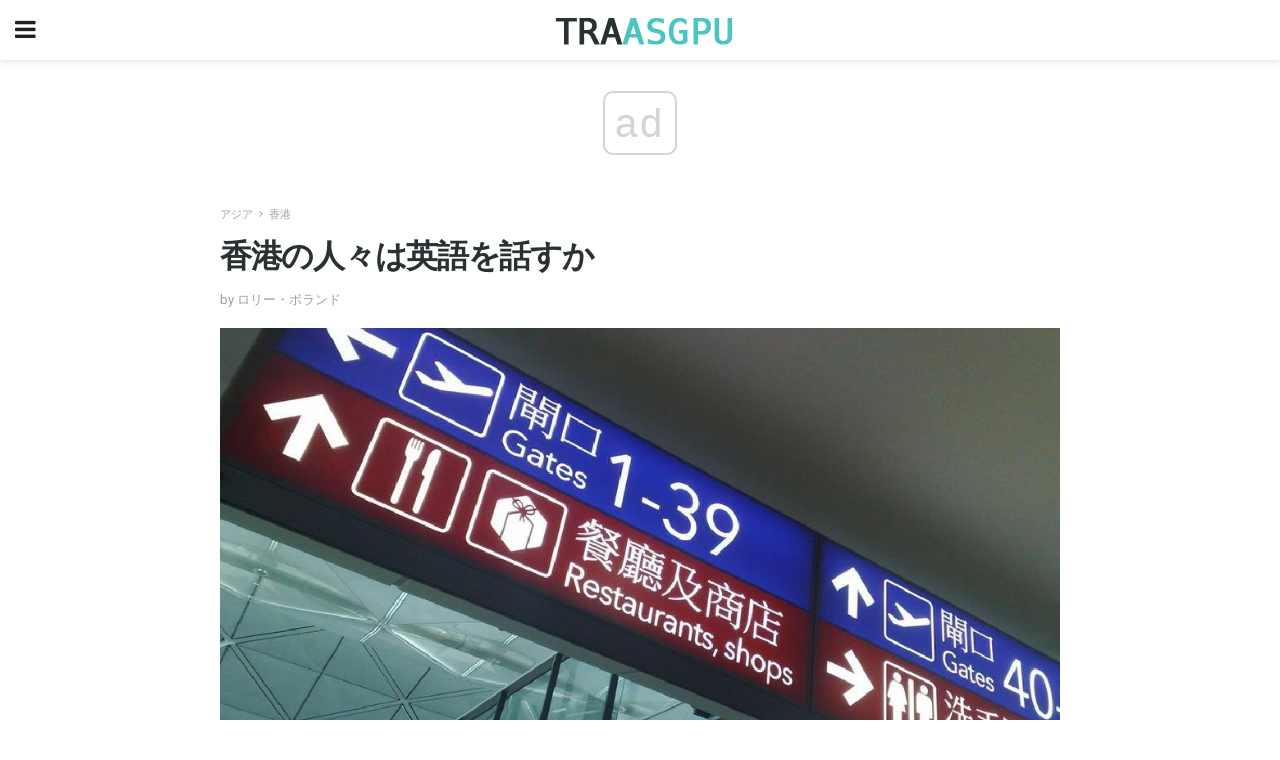

--- FILE ---
content_type: text/html; charset=UTF-8
request_url: https://ja.traasgpu.com/%E9%A6%99%E6%B8%AF%E3%81%AE%E4%BA%BA%E3%80%85%E3%81%AF%E8%8B%B1%E8%AA%9E%E3%82%92%E8%A9%B1%E3%81%99%E3%81%8B/
body_size: 14167
content:
<!doctype html>
<html amp>
<head>
<meta charset="utf-8">
<meta name="viewport" content="width=device-width,initial-scale=1,minimum-scale=1,maximum-scale=1,user-scalable=no">
<link rel="canonical" href="https://ja.traasgpu.com/%E9%A6%99%E6%B8%AF%E3%81%AE%E4%BA%BA%E3%80%85%E3%81%AF%E8%8B%B1%E8%AA%9E%E3%82%92%E8%A9%B1%E3%81%99%E3%81%8B/">
<script custom-element="amp-sidebar" src="https://cdn.ampproject.org/v0/amp-sidebar-0.1.js" async></script>
<link rel="icon" href="https://ja.traasgpu.com/wp-content/themes/jnews-travel/images/cropped-favicon-32x32.png" sizes="32x32" />
<link rel="icon" href="https://ja.traasgpu.com/wp-content/themes/jnews-travel/images/cropped-favicon-192x192.png" sizes="192x192" />
<link rel="apple-touch-icon-precomposed" href="https://ja.traasgpu.com/wp-content/themes/jnews-travel/images/cropped-favicon-180x180.png" />
<link href="https://maxcdn.bootstrapcdn.com/font-awesome/4.7.0/css/font-awesome.min.css" rel="stylesheet" type="text/css">
<title>香港の人々は英語を話しますか？</title>

<script src="https://cdn.ampproject.org/v0.js" async></script>
<link rel="stylesheet" href="https://fonts.googleapis.com/css?family=Roboto%3Aregular%2C700%7CRoboto+Condensed%3Aregular%2C700" >
<style amp-boilerplate>body{-webkit-animation:-amp-start 8s steps(1,end) 0s 1 normal both;-moz-animation:-amp-start 8s steps(1,end) 0s 1 normal both;-ms-animation:-amp-start 8s steps(1,end) 0s 1 normal both;animation:-amp-start 8s steps(1,end) 0s 1 normal both}@-webkit-keyframes -amp-start{from{visibility:hidden}to{visibility:visible}}@-moz-keyframes -amp-start{from{visibility:hidden}to{visibility:visible}}@-ms-keyframes -amp-start{from{visibility:hidden}to{visibility:visible}}@-o-keyframes -amp-start{from{visibility:hidden}to{visibility:visible}}@keyframes -amp-start{from{visibility:hidden}to{visibility:visible}}</style>
<noscript>
	<style amp-boilerplate>body{-webkit-animation:none;-moz-animation:none;-ms-animation:none;animation:none}</style>
</noscript>
<style amp-custom>
	/*** Generic WP ***/
	/*.alignright {
	float: right;
	}
	.alignleft {
	float: left;
	}*/
	.aligncenter {
	display: block;
	margin-left: auto;
	margin-right: auto;
	}
	.amp-wp-enforced-sizes {
	/** Our sizes fallback is 100vw, and we have a padding on the container; the max-width here prevents the element from overflowing. **/
	max-width: 100%;
	margin: 0 auto;
	}
	.amp-wp-unknown-size img {
	/** Worst case scenario when we can't figure out dimensions for an image. **/
	/** Force the image into a box of fixed dimensions and use object-fit to scale. **/
	object-fit: contain;
	}
	/* Clearfix */
	.clearfix:before, .clearfix:after {
	content: " ";
	display: table;
	}
	.clearfix:after {
	clear: both;
	}
	/*** Theme Styles ***/
	.amp-wp-content, .amp-wp-title-bar div {
	margin: 0 auto;
	max-width: 600px;
	}
	body, html {
	height: 100%;
	margin: 0;
	}
	body {
	background-color: #FFFFFF;
	color: #3c4344;
	font-family: -apple-system, BlinkMacSystemFont, "Segoe UI", "Roboto", "Oxygen-Sans", "Ubuntu", "Cantarell", "Helvetica Neue", sans-serif;
	font-size: 14px;
	line-height: 1.785714285714286em;
	text-rendering: optimizeLegibility;
	-webkit-font-smoothing: antialiased;
	-moz-osx-font-smoothing: grayscale;
	}
	h1,
	h2,
	h3,
	h4,
	h5,
	h6,
	.amp-wp-title {
	color: #293132;
	}
	body,
	input,
	textarea,
	select,
	.chosen-container-single .chosen-single,
	.btn,
	.button {
	font-family: Roboto;
	}
	.amp-wp-title {
	font-family: Roboto Condensed;
	}
	::-moz-selection {
	background: #fde69a;
	color: #212121;
	text-shadow: none;
	}
	::-webkit-selection {
	background: #fde69a;
	color: #212121;
	text-shadow: none;
	}
	::selection {
	background: #fde69a;
	color: #212121;
	text-shadow: none;
	}
	p, ol, ul, figure {
	margin: 0 0 1em;
	padding: 0;
	}
	a, a:visited {
	text-decoration: none;
	}
	a:hover, a:active, a:focus {
	color: #212121;
	}
	/*** Global Color ***/
	a,
	a:visited,
	#breadcrumbs a:hover,
	.amp-related-content h3 a:hover,
	.amp-related-content h3 a:focus,
	.bestprice .price, .jeg_review_title
	{
	color: #49c5c4;
	}
	/*** Header ***/
	.amp-wp-header {
	text-align: center;
	background-color: #fff;
	height: 60px;
	box-shadow: 0 2px 6px rgba(0, 0, 0,.1);
	}
	.amp-wp-header.dark {
	background-color: #212121;
	}
	.amp-wp-header .jeg_mobile_logo {
	background-image: url(https://ja.traasgpu.com/wp-content/themes/jnews-travel/images/travel_logo.png);
	}
	@media
	only screen and (-webkit-min-device-pixel-ratio: 2),
	only screen and (   min--moz-device-pixel-ratio: 2),
	only screen and (     -o-min-device-pixel-ratio: 2/1),
	only screen and (        min-device-pixel-ratio: 2),
	only screen and (                min-resolution: 192dpi),
	only screen and (                min-resolution: 2dppx) {
	.amp-wp-header .jeg_mobile_logo {
	background-image: url(https://ja.traasgpu.com/wp-content/themes/jnews-travel/images/travel_logo2x.png);
	background-size: 180px;
	}
	}
	.amp-wp-header div {
	color: #fff;
	font-size: 1em;
	font-weight: 400;
	margin: 0 auto;
	position: relative;
	display: block;
	width: 100%;
	height: 100%;
	}
	.amp-wp-header a {
	text-align: center;
	width: 100%;
	height: 100%;
	display: block;
	background-position: center center;
	background-repeat: no-repeat;
	}
	.amp-wp-site-icon {
	vertical-align: middle;
	}
	/*** Article ***/
	.amp-wp-article {
	color: #333;
	font-size: 16px;
	line-height: 1.625em;
	margin: 22px auto 30px;
	padding: 0 15px;
	max-width: 840px;
	overflow-wrap: break-word;
	word-wrap: break-word;
	}
	/* Article Breadcrumb */
	.amp-wp-breadcrumb {
	margin: -5px auto 10px;
	font-size: 11px;
	color: #a0a0a0;
	}
	#breadcrumbs a {
	color: #53585c;
	}
	#breadcrumbs .fa {
	padding: 0 3px
	}
	#breadcrumbs .breadcrumb_last_link a {
	color: #a0a0a0
	}
	/* Article Header */
	.amp-wp-article-header {
	margin-bottom: 15px;
	}
	.amp-wp-title {
	display: block;
	width: 100%;
	font-size: 32px;
	font-weight: bold;
	line-height: 1.15;
	margin: 0 0 .4em;
	letter-spacing: -0.04em;
	}
	/* Article Meta */
	.amp-wp-meta {
	color: #a0a0a0;
	list-style: none;
	font-size: smaller;
	}
	.amp-wp-meta li {
	display: inline-block;
	line-height: 1;
	}
	.amp-wp-byline amp-img, .amp-wp-byline .amp-wp-author {
	display: inline-block;
	}
	.amp-wp-author a {
	font-weight: bold;
	}
	.amp-wp-byline amp-img {
	border-radius: 100%;
	position: relative;
	margin-right: 6px;
	vertical-align: middle;
	}
	.amp-wp-posted-on {
	margin-left: 5px;
	}
	.amp-wp-posted-on:before {
	content: '\2014';
	margin-right: 5px;
	}
	/* Featured image */
	/* .amp-wp-article .amp-wp-article-featured-image {
	margin: 0 -15px 15px;
	max-width: none;
	} */
	.amp-wp-article-featured-image amp-img {
	margin: 0 auto;
	}
	.amp-wp-article-featured-image.wp-caption .wp-caption-text {
	margin: 0 18px;
	}
	/* Social Share */
	.jeg_share_amp_container {
	margin: 0 0 15px;
	}
	.jeg_sharelist {
	float: none;
	display: -webkit-flex;
	display: -ms-flexbox;
	display: flex;
	-webkit-flex-wrap: wrap;
	-ms-flex-wrap: wrap;
	flex-wrap: wrap;
	-webkit-align-items: flex-start;
	-ms-flex-align: start;
	align-items: flex-start;
	}
	.jeg_share_button a {
	display: -webkit-flex;
	display: -ms-flexbox;
	display: flex;
	-webkit-flex: 1;
	-ms-flex: 1;
	flex: 1;
	-webkit-justify-content: center;
	-ms-flex-pack: center;
	justify-content: center;
	-webkit-backface-visibility: hidden;
	backface-visibility: hidden;
	}
	.jeg_share_button a {
	float: left;
	width: auto;
	height: 32px;
	line-height: 32px;
	white-space: nowrap;
	padding: 0 10px;
	color: #fff;
	background: #212121;
	margin: 0 5px 5px 0;
	border-radius: 3px;
	text-align: center;
	-webkit-transition: .2s;
	-o-transition: .2s;
	transition: .2s;
	}
	.jeg_share_button a:last-child {
	margin-right: 0
	}
	.jeg_share_button a:hover {
	opacity: .75
	}
	.jeg_share_button a > span {
	display: none;
	}
	.jeg_share_button .fa {
	font-size: 16px;
	line-height: inherit;
	}
	.jeg_share_button .jeg_btn-facebook {
	background: #45629f;
	}
	.jeg_share_button .jeg_btn-twitter {
	background: #5eb2ef;
	}
	.jeg_share_button .jeg_btn-pinterest {
	background: #e02647;
	}
	.jeg_share_button .jeg_btn-google-plus {
	background: #df5443;
	}
	/*** Article Content ***/
	.amp-wp-article-content {
	color: #3c4344;
	}
	.amp-wp-article-content ul, .amp-wp-article-content ol {
	margin: 0 0 1.5em 1.5em;
	}
	.amp-wp-article-content li {
	margin-bottom: 0.5em;
	}
	.amp-wp-article-content ul {
	list-style: square;
	}
	.amp-wp-article-content ol {
	list-style: decimal;
	}
	.amp-wp-article-content ul.fa-ul {
	list-style: none;
	margin-left: inherit;
	padding-left: inherit;
	}
	.amp-wp-article-content amp-img {
	margin: 0 auto 15px;
	}
	.amp-wp-article-content .wp-caption amp-img {
	margin-bottom: 0px;
	}
	.amp-wp-article-content amp-img.alignright {
	margin: 5px -15px 15px 15px;
	max-width: 60%;
	}
	.amp-wp-article-content amp-img.alignleft {
	margin: 5px 15px 15px -15px;
	max-width: 60%;
	}
	.amp-wp-article-content h1, .amp-wp-article-content h2, .amp-wp-article-content h3, .amp-wp-article-content h4, .amp-wp-article-content h5, .amp-wp-article-content h6 {
	font-weight: 500;
	}
	dt {
	font-weight: 600;
	}
	dd {
	margin-bottom: 1.25em;
	}
	em, cite {
	font-style: italic;
	}
	ins {
	background: #fcf8e3;
	}
	sub, sup {
	font-size: 62.5%;
	}
	sub {
	vertical-align: sub;
	bottom: 0;
	}
	sup {
	vertical-align: super;
	top: 0.25em;
	}
	/* Table */
	table {
	width: 100%;
	margin: 1em 0 30px;
	line-height: normal;
	color: #7b7b7b;
	}
	tr {
	border-bottom: 1px solid #eee;
	}
	tbody tr:hover {
	color: #53585c;
	background: #f7f7f7;
	}
	thead tr {
	border-bottom: 2px solid #eee;
	}
	th, td {
	font-size: 0.85em;
	padding: 8px 20px;
	text-align: left;
	border-left: 1px solid #eee;
	border-right: 1px solid #eee;
	}
	th {
	color: #53585c;
	font-weight: bold;
	vertical-align: middle;
	}
	tbody tr:last-child, th:first-child, td:first-child, th:last-child, td:last-child {
	border: 0;
	}
	/* Quotes */
	blockquote {
	display: block;
	color: #7b7b7b;
	font-style: italic;
	padding-left: 1em;
	border-left: 4px solid #eee;
	margin: 0 0 15px 0;
	}
	blockquote p:last-child {
	margin-bottom: 0;
	}
	/* Captions */
	.wp-caption {
	max-width: 100%;
	box-sizing: border-box;
	}
	.wp-caption.alignleft {
	margin: 5px 20px 20px 0;
	}
	.wp-caption.alignright {
	margin: 5px 0 20px 20px;
	}
	.wp-caption .wp-caption-text {
	margin: 3px 0 1em;
	font-size: 12px;
	color: #a0a0a0;
	text-align: center;
	}
	.wp-caption a {
	color: #a0a0a0;
	text-decoration: underline;
	}
	/* AMP Media */
	amp-carousel {
	margin-top: -25px;
	}
	.amp-wp-article-content amp-carousel amp-img {
	border: none;
	}
	amp-carousel > amp-img > img {
	object-fit: contain;
	}
	.amp-wp-iframe-placeholder {
	background-color: #212121;
	background-size: 48px 48px;
	min-height: 48px;
	}
	/* Shortcodes */
	.intro-text {
	font-size: larger;
	line-height: 1.421em;
	letter-spacing: -0.01em;
	}
	.dropcap {
	display: block;
	float: left;
	margin: 0.04em 0.2em 0 0;
	color: #212121;
	font-size: 3em;
	line-height: 1;
	padding: 10px 15px;
	}
	.dropcap.rounded {
	border-radius: 10px;
	}
	/* Pull Quote */
	.pullquote {
	font-size: larger;
	border: none;
	padding: 0 1em;
	position: relative;
	text-align: center;
	}
	.pullquote:before, .pullquote:after {
	content: '';
	display: block;
	width: 50px;
	height: 2px;
	background: #eee;
	}
	.pullquote:before {
	margin: 1em auto 0.65em;
	}
	.pullquote:after {
	margin: 0.75em auto 1em;
	}
	/* Article Review */
	.jeg_review_wrap {
	border-top: 3px solid #eee;
	padding-top: 20px;
	margin: 40px 0;
	}
	.jeg_reviewheader {
	margin-bottom: 20px;
	}
	.jeg_review_title {
	font-weight: bold;
	margin: 0 0 20px;
	}
	.jeg_review_wrap .jeg_review_subtitle {
	font-size: smaller;
	line-height: 1.4em;
	margin: 0 0 5px;
	}
	.jeg_review_wrap h3 {
	font-size: 16px;
	font-weight: bolder;
	margin: 0 0 10px;
	text-transform: uppercase;
	}
	.review_score {
	float: left;
	color: #fff;
	text-align: center;
	width: 70px;
	margin-right: 15px;
	}
	.review_score .score_text {
	background: rgba(0, 0, 0, 0.08);
	}
	.score_good {
	background: #0D86F7;
	}
	.score_avg {
	background: #A20DF7;
	}
	.score_bad {
	background: #F70D0D;
	}
	.score_value {
	display: block;
	font-size: 26px;
	font-weight: bold;
	line-height: normal;
	padding: 10px 0;
	}
	.score_value .percentsym {
	font-size: 50%;
	vertical-align: super;
	margin-right: -0.45em;
	}
	.score_text {
	display: block;
	padding: 3px 0;
	font-size: 12px;
	letter-spacing: 1.5px;
	text-transform: uppercase;
	text-rendering: auto;
	-webkit-font-smoothing: auto;
	-moz-osx-font-smoothing: auto;
	}
	.jeg_reviewdetail {
	margin-bottom: 30px;
	background: #f5f5f5;
	border-radius: 3px;
	width: 100%;
	}
	.conspros {
	padding: 15px 20px;
	}
	.jeg_reviewdetail .conspros:first-child {
	border-bottom: 1px solid #e0e0e0;
	}
	.jeg_reviewdetail ul {
	margin: 0;
	list-style-type: none;
	font-size: smaller;
	}
	.jeg_reviewdetail li {
	padding-left: 22px;
	position: relative;
	}
	.jeg_reviewdetail li > i {
	color: #a0a0a0;
	position: absolute;
	left: 0;
	top: -1px;
	font-style: normal;
	font-size: 14px;
	}
	.jeg_reviewdetail li > i:before {
	font-family: 'FontAwesome';
	content: "\f00c";
	display: inline-block;
	text-rendering: auto;
	-webkit-font-smoothing: antialiased;
	-moz-osx-font-smoothing: grayscale;
	}
	.jeg_reviewdetail .conspros:last-child li > i:before {
	content: "\f00d";
	}
	/* Review Breakdown */
	.jeg_reviewscore {
	padding: 15px 20px;
	border: 2px solid #eee;
	border-radius: 3px;
	margin-bottom: 30px;
	}
	.jeg_reviewscore ul {
	margin: 0;
	font-family: inherit;
	}
	.jeg_reviewscore li {
	margin: 1em 0;
	padding: 0;
	font-size: 13px;
	list-style: none;
	}
	/* Review Stars */
	.jeg_review_stars {
	font-size: 14px;
	color: #F7C90D;
	}
	.jeg_reviewstars li {
	border-top: 1px dotted #eee;
	padding-top: 8px;
	margin: 8px 0;
	}
	.jeg_reviewstars .reviewscore {
	float: right;
	font-size: 18px;
	color: #F7C90D;
	}
	/* Review Bars */
	.jeg_reviewbars .reviewscore {
	font-weight: bold;
	float: right;
	}
	.jeg_reviewbars .jeg_reviewbar_wrap, .jeg_reviewbars .barbg {
	height: 4px;
	border-radius: 2px;
	}
	.jeg_reviewbars .jeg_reviewbar_wrap {
	position: relative;
	background: #eee;
	clear: both;
	}
	.jeg_reviewbars .barbg {
	position: relative;
	display: block;
	background: #F7C90D;
	background: -moz-linear-gradient(left, rgba(247, 201, 13, 1) 0%, rgba(247, 201, 13, 1) 45%, rgba(247, 126, 13, 1) 100%);
	background: -webkit-linear-gradient(left, rgba(247, 201, 13, 1) 0%, rgba(247, 201, 13, 1) 45%, rgba(247, 126, 13, 1) 100%);
	background: linear-gradient(to right, rgba(247, 201, 13, 1) 0%, rgba(247, 201, 13, 1) 45%, rgba(247, 126, 13, 1) 100%);
	filter: progid:DXImageTransform.Microsoft.gradient(startColorstr='#f7c90d', endColorstr='#f77e0d', GradientType=1);
	}
	.jeg_reviewbars .barbg:after {
	width: 10px;
	height: 10px;
	border-radius: 100%;
	background: #fff;
	content: '';
	position: absolute;
	right: 0;
	display: block;
	border: 3px solid #F77E0D;
	top: -3px;
	box-sizing: border-box;
	}
	/* Product Deals */
	.jeg_deals h3 {
	text-transform: none;
	font-size: 18px;
	margin-bottom: 5px;
	font-weight: bold;
	}
	.dealstitle p {
	font-size: smaller;
	}
	.bestprice {
	margin-bottom: 1em;
	}
	.bestprice h4 {
	font-size: smaller;
	font-weight: bold;
	text-transform: uppercase;
	display: inline;
	}
	.bestprice .price {
	font-size: 1em;
	}
	.jeg_deals .price {
	font-weight: bold;
	}
	.jeg_deals a {
	color: #212121
	}
	/* Deals on Top Article */
	.jeg_deals_float {
	width: 100%;
	padding: 10px 15px 15px;
	background: #f5f5f5;
	border-radius: 3px;
	margin: 0 0 1.25em;
	box-sizing: border-box;
	}
	.jeg_deals_float h3 {
	font-size: smaller;
	margin: 0 0 5px;
	}
	.jeg_deals_float .jeg_storelist li {
	padding: 3px 7px;
	font-size: small;
	}
	ul.jeg_storelist {
	list-style: none;
	margin: 0;
	border: 1px solid #e0e0e0;
	font-family: inherit;
	}
	.jeg_storelist li {
	background: #fff;
	border-bottom: 1px solid #e0e0e0;
	padding: 5px 10px;
	margin: 0;
	font-size: 13px;
	}
	.jeg_storelist li:last-child {
	border-bottom: 0
	}
	.jeg_storelist li .priceinfo {
	float: right;
	}
	.jeg_storelist .productlink {
	display: inline-block;
	padding: 0 10px;
	color: #fff;
	border-radius: 2px;
	font-size: 11px;
	line-height: 20px;
	margin-left: 5px;
	text-transform: uppercase;
	font-weight: bold;
	}
	/* Article Footer Meta */
	.amp-wp-meta-taxonomy {
	display: block;
	list-style: none;
	margin: 20px 0;
	border-bottom: 2px solid #eee;
	}
	.amp-wp-meta-taxonomy span {
	font-weight: bold;
	}
	.amp-wp-tax-category, .amp-wp-tax-tag {
	font-size: smaller;
	line-height: 1.4em;
	margin: 0 0 1em;
	}
	.amp-wp-tax-tag span {
	font-weight: bold;
	margin-right: 3px;
	}
	.amp-wp-tax-tag a {
	color: #616161;
	background: #f5f5f5;
	display: inline-block;
	line-height: normal;
	padding: 3px 8px;
	margin: 0 3px 5px 0;
	-webkit-transition: all 0.2s linear;
	-o-transition: all 0.2s linear;
	transition: all 0.2s linear;
	}
	.amp-wp-tax-tag a:hover,
	.jeg_storelist .productlink {
	color: #fff;
	background: #49c5c4;
	}
	/* AMP Related */
	.amp-related-wrapper h2 {
	font-size: 16px;
	font-weight: bold;
	margin-bottom: 10px;
	}
	.amp-related-content {
	margin-bottom: 15px;
	overflow: hidden;
	}
	.amp-related-content amp-img {
	float: left;
	width: 100px;
	}
	.amp-related-text {
	margin-left: 100px;
	padding-left: 15px;
	}
	.amp-related-content h3 {
	font-size: 14px;
	font-weight: 500;
	line-height: 1.4em;
	margin: 0 0 5px;
	}
	.amp-related-content h3 a {
	color: #212121;
	}
	.amp-related-content .amp-related-meta {
	color: #a0a0a0;
	font-size: 10px;
	line-height: normal;
	text-transform: uppercase;
	}
	.amp-related-date {
	margin-left: 5px;
	}
	.amp-related-date:before {
	content: '\2014';
	margin-right: 5px;
	}
	/* AMP Comment */
	.amp-wp-comments-link {
	}
	.amp-wp-comments-link a {
	}
	/* AMP Footer */
	.amp-wp-footer {
	background: #f5f5f5;
	color: #999;
	text-align: center;
	}
	.amp-wp-footer .amp-wp-footer-inner {
	margin: 0 auto;
	padding: 15px;
	position: relative;
	}
	.amp-wp-footer h2 {
	font-size: 1em;
	line-height: 1.375em;
	margin: 0 0 .5em;
	}
	.amp-wp-footer .back-to-top {
	font-size: 11px;
	text-transform: uppercase;
	letter-spacing: 1px;
	}
	.amp-wp-footer p {
	font-size: 12px;
	line-height: 1.5em;
	margin: 1em 2em .6em;
	}
	.amp-wp-footer a {
	color: #53585c;
	text-decoration: none;
	}
	.amp-wp-social-footer a:not(:last-child) {
	margin-right: 0.8em;
	}
	/* AMP Ads */
	.amp_ad_wrapper {
	text-align: center;
	}
	/* AMP Sidebar */
	.toggle_btn,
	.amp-wp-header .jeg_search_toggle {
	color: #212121;
	background: transparent;
	font-size: 24px;
	top: 0;
	left: 0;
	position: absolute;
	display: inline-block;
	width: 50px;
	height: 60px;
	line-height: 60px;
	text-align: center;
	border: none;
	padding: 0;
	outline: 0;
	}
	.amp-wp-header.dark .toggle_btn,
	.amp-wp-header.dark .jeg_search_toggle {
	color: #fff;
	}
	.amp-wp-header .jeg_search_toggle {
	left: auto;
	right: 0;
	}
	#sidebar {
	background-color: #fff;
	width: 100%;
	max-width: 320px;
	}
	#sidebar > div:nth-child(3) {
	display: none;
	}
	.jeg_mobile_wrapper {
	height: 100%;
	overflow-x: hidden;
	overflow-y: auto;
	}
	.jeg_mobile_wrapper .nav_wrap {
	min-height: 100%;
	display: flex;
	flex-direction: column;
	position: relative;
	}
	.jeg_mobile_wrapper .nav_wrap:before {
	content: "";
	position: absolute;
	top: 0;
	left: 0;
	right: 0;
	bottom: 0;
	min-height: 100%;
	z-index: -1;
	}
	.jeg_mobile_wrapper .item_main {
	flex: 1;
	}
	.jeg_mobile_wrapper .item_bottom {
	-webkit-box-pack: end;
	-ms-flex-pack: end;
	justify-content: flex-end;
	}
	.jeg_aside_item {
	display: block;
	padding: 20px;
	border-bottom: 1px solid #eee;
	}
	.item_bottom .jeg_aside_item {
	padding: 10px 20px;
	border-bottom: 0;
	}
	.item_bottom .jeg_aside_item:first-child {
	padding-top: 20px;
	}
	.item_bottom .jeg_aside_item:last-child {
	padding-bottom: 20px;
	}
	.jeg_aside_item:last-child {
	border-bottom: 0;
	}
	.jeg_aside_item:after {
	content: "";
	display: table;
	clear: both;
	}
	/* Mobile Aside Widget */
	.jeg_mobile_wrapper .widget {
	display: block;
	padding: 20px;
	margin-bottom: 0;
	border-bottom: 1px solid #eee;
	}
	.jeg_mobile_wrapper .widget:last-child {
	border-bottom: 0;
	}
	.jeg_mobile_wrapper .widget .jeg_ad_module {
	margin-bottom: 0;
	}
	/* Mobile Menu Account */
	.jeg_aside_item.jeg_mobile_profile {
	display: none;
	}
	/* Mobile Menu */
	.jeg_navbar_mobile_wrapper {
	position: relative;
	z-index: 9;
	}
	.jeg_mobile_menu li a {
	color: #212121;
	margin-bottom: 15px;
	display: block;
	font-size: 18px;
	line-height: 1.444em;
	font-weight: bold;
	position: relative;
	}
	.jeg_mobile_menu li.sfHover > a, .jeg_mobile_menu li a:hover {
	color: #f70d28;
	}
	.jeg_mobile_menu,
	.jeg_mobile_menu ul {
	list-style: none;
	margin: 0px;
	}
	.jeg_mobile_menu ul {
	padding-bottom: 10px;
	padding-left: 20px;
	}
	.jeg_mobile_menu ul li a {
	color: #757575;
	font-size: 15px;
	font-weight: normal;
	margin-bottom: 12px;
	padding-bottom: 5px;
	border-bottom: 1px solid #eee;
	}
	.jeg_mobile_menu.sf-arrows .sfHover .sf-with-ul:after {
	-webkit-transform: rotate(90deg);
	transform: rotate(90deg);
	}
	/** Mobile Socials **/
	.jeg_mobile_wrapper .socials_widget {
	display: -webkit-box;
	display: -ms-flexbox;
	display: flex;
	}
	.jeg_mobile_wrapper .socials_widget a {
	margin-bottom: 0;
	display: block;
	}
	/* Mobile: Social Icon */
	.jeg_mobile_topbar .jeg_social_icon_block.nobg a {
	margin-right: 10px;
	}
	.jeg_mobile_topbar .jeg_social_icon_block.nobg a .fa {
	font-size: 14px;
	}
	/* Mobile Search */
	.jeg_navbar_mobile .jeg_search_wrapper {
	position: static;
	}
	.jeg_navbar_mobile .jeg_search_popup_expand {
	float: none;
	}
	.jeg_search_expanded .jeg_search_popup_expand .jeg_search_toggle {
	position: relative;
	}
	.jeg_navbar_mobile .jeg_search_expanded .jeg_search_popup_expand .jeg_search_toggle:before {
	border-color: transparent transparent #fff;
	border-style: solid;
	border-width: 0 8px 8px;
	content: "";
	right: 0;
	position: absolute;
	bottom: -1px;
	z-index: 98;
	}
	.jeg_navbar_mobile .jeg_search_expanded .jeg_search_popup_expand .jeg_search_toggle:after {
	border-color: transparent transparent #eee;
	border-style: solid;
	border-width: 0 9px 9px;
	content: "";
	right: -1px;
	position: absolute;
	bottom: 0px;
	z-index: 97;
	}
	.jeg_navbar_mobile .jeg_search_popup_expand .jeg_search_form:before,
	.jeg_navbar_mobile .jeg_search_popup_expand .jeg_search_form:after {
	display: none;
	}
	.jeg_navbar_mobile .jeg_search_popup_expand .jeg_search_form {
	width: auto;
	border-left: 0;
	border-right: 0;
	left: -15px;
	right: -15px;
	padding: 20px;
	-webkit-transform: none;
	transform: none;
	}
	.jeg_navbar_mobile .jeg_search_popup_expand .jeg_search_result {
	margin-top: 84px;
	width: auto;
	left: -15px;
	right: -15px;
	border: 0;
	}
	.jeg_navbar_mobile .jeg_search_form .jeg_search_button {
	font-size: 18px;
	}
	.jeg_navbar_mobile .jeg_search_wrapper .jeg_search_input {
	font-size: 18px;
	padding: .5em 40px .5em 15px;
	height: 42px;
	}
	.jeg_navbar_mobile .jeg_nav_left .jeg_search_popup_expand .jeg_search_form:before {
	right: auto;
	left: 16px;
	}
	.jeg_navbar_mobile .jeg_nav_left .jeg_search_popup_expand .jeg_search_form:after {
	right: auto;
	left: 15px;
	}
	.jeg_search_wrapper .jeg_search_input {
	width: 100%;
	vertical-align: middle;
	height: 40px;
	padding: 0.5em 30px 0.5em 14px;
	box-sizing: border-box;
	}
	.jeg_mobile_wrapper .jeg_search_result {
	width: 100%;
	border-left: 0;
	border-right: 0;
	right: 0;
	}
	.admin-bar .jeg_mobile_wrapper {
	padding-top: 32px;
	}
	.admin-bar .jeg_show_menu .jeg_menu_close {
	top: 65px;
	}
	/* Mobile Copyright */
	.jeg_aside_copyright {
	font-size: 11px;
	color: #757575;
	letter-spacing: .5px;
	}
	.jeg_aside_copyright a {
	color: inherit;
	border-bottom: 1px solid #aaa;
	}
	.jeg_aside_copyright p {
	margin-bottom: 1.2em;
	}
	.jeg_aside_copyright p:last-child {
	margin-bottom: 0;
	}
	/* Social Icon */
	.socials_widget a {
	display: inline-block;
	margin: 0 10px 10px 0;
	text-decoration: none;
	}
	.socials_widget.nobg a {
	margin: 0 20px 15px 0;
	}
	.socials_widget a:last-child {
	margin-right: 0
	}
	.socials_widget.nobg a .fa {
	font-size: 18px;
	width: auto;
	height: auto;
	line-height: inherit;
	background: transparent;
	}
	.socials_widget a .fa {
	font-size: 1em;
	display: inline-block;
	width: 38px;
	line-height: 36px;
	white-space: nowrap;
	color: #fff;
	text-align: center;
	-webkit-transition: all 0.2s ease-in-out;
	-o-transition: all 0.2s ease-in-out;
	transition: all 0.2s ease-in-out;
	}
	.socials_widget.circle a .fa {
	border-radius: 100%;
	}
	/* Social Color */
	.socials_widget .jeg_rss .fa {
	background: #ff6f00;
	}
	.socials_widget .jeg_facebook .fa {
	background: #45629f;
	}
	.socials_widget .jeg_twitter .fa {
	background: #5eb2ef;
	}
	.socials_widget .jeg_google-plus .fa {
	background: #df5443;
	}
	.socials_widget .jeg_linkedin .fa {
	background: #0083bb;
	}
	.socials_widget .jeg_instagram .fa {
	background: #125d8f;
	}
	.socials_widget .jeg_pinterest .fa {
	background: #e02647;
	}
	.socials_widget .jeg_behance .fa {
	background: #1e72ff;
	}
	.socials_widget .jeg_dribbble .fa {
	background: #eb5590;
	}
	.socials_widget .jeg_reddit .fa {
	background: #5f99cf;
	}
	.socials_widget .jeg_stumbleupon .fa {
	background: #ff4e2e;
	}
	.socials_widget .jeg_vimeo .fa {
	background: #a1d048;
	}
	.socials_widget .jeg_github .fa {
	background: #313131;
	}
	.socials_widget .jeg_flickr .fa {
	background: #ff0077;
	}
	.socials_widget .jeg_tumblr .fa {
	background: #2d4862;
	}
	.socials_widget .jeg_soundcloud .fa {
	background: #ffae00;
	}
	.socials_widget .jeg_youtube .fa {
	background: #c61d23;
	}
	.socials_widget .jeg_twitch .fa {
	background: #6441a5;
	}
	.socials_widget .jeg_vk .fa {
	background: #3e5c82;
	}
	.socials_widget .jeg_weibo .fa {
	background: #ae2c00;
	}
	/* Social Color No Background*/
	.socials_widget.nobg .jeg_rss .fa {
	color: #ff6f00;
	}
	.socials_widget.nobg .jeg_facebook .fa {
	color: #45629f;
	}
	.socials_widget.nobg .jeg_twitter .fa {
	color: #5eb2ef;
	}
	.socials_widget.nobg .jeg_google-plus .fa {
	color: #df5443;
	}
	.socials_widget.nobg .jeg_linkedin .fa {
	color: #0083bb;
	}
	.socials_widget.nobg .jeg_instagram .fa {
	color: #125d8f;
	}
	.socials_widget.nobg .jeg_pinterest .fa {
	color: #e02647;
	}
	.socials_widget.nobg .jeg_behance .fa {
	color: #1e72ff;
	}
	.socials_widget.nobg .jeg_dribbble .fa {
	color: #eb5590;
	}
	.socials_widget.nobg .jeg_reddit .fa {
	color: #5f99cf;
	}
	.socials_widget.nobg .jeg_stumbleupon .fa {
	color: #ff4e2e;
	}
	.socials_widget.nobg .jeg_vimeo .fa {
	color: #a1d048;
	}
	.socials_widget.nobg .jeg_github .fa {
	color: #313131;
	}
	.socials_widget.nobg .jeg_flickr .fa {
	color: #ff0077;
	}
	.socials_widget.nobg .jeg_tumblr .fa {
	color: #2d4862;
	}
	.socials_widget.nobg .jeg_soundcloud .fa {
	color: #ffae00;
	}
	.socials_widget.nobg .jeg_youtube .fa {
	color: #c61d23;
	}
	.socials_widget.nobg .jeg_twitch .fa {
	color: #6441a5;
	}
	.socials_widget.nobg .jeg_vk .fa {
	color: #3e5c82;
	}
	.socials_widget.nobg .jeg_weibo .fa {
	color: #ae2c00;
	}
	/** Mobile Search Form **/
	.jeg_search_wrapper {
	position: relative;
	}
	.jeg_search_wrapper .jeg_search_form {
	display: block;
	position: relative;
	line-height: normal;
	min-width: 60%;
	}
	.jeg_search_no_expand .jeg_search_toggle {
	display: none;
	}
	.jeg_mobile_wrapper .jeg_search_result {
	width: 100%;
	border-left: 0;
	border-right: 0;
	right: 0;
	}
	.jeg_search_hide {
	display: none;
	}
	.jeg_mobile_wrapper .jeg_search_no_expand .jeg_search_input {
	box-shadow: inset 0 2px 2px rgba(0,0,0,.05);
	}
	.jeg_mobile_wrapper .jeg_search_result {
	width: 100%;
	border-left: 0;
	border-right: 0;
	right: 0;
	}
	.jeg_search_no_expand.round .jeg_search_input {
	border-radius: 33px;
	padding: .5em 15px;
	}
	.jeg_search_no_expand.round .jeg_search_button {
	padding-right: 12px;
	}
	input:not([type="submit"]) {
	display: inline-block;
	background: #fff;
	border: 1px solid #e0e0e0;
	border-radius: 0;
	padding: 7px 14px;
	height: 40px;
	outline: none;
	font-size: 14px;
	font-weight: 300;
	margin: 0;
	width: 100%;
	max-width: 100%;
	-webkit-transition: all 0.2s ease;
	transition: .25s ease;
	box-shadow: none;
	}
	input[type="submit"], .btn {
	border: none;
	background: #f70d28;
	color: #fff;
	padding: 0 20px;
	line-height: 40px;
	height: 40px;
	display: inline-block;
	cursor: pointer;
	text-transform: uppercase;
	font-size: 13px;
	font-weight: bold;
	letter-spacing: 2px;
	outline: 0;
	-webkit-appearance: none;
	-webkit-transition: .3s ease;
	transition: .3s ease;
	}
	.jeg_search_wrapper .jeg_search_button {
	color: #212121;
	background: transparent;
	border: 0;
	font-size: 14px;
	outline: none;
	cursor: pointer;
	position: absolute;
	height: auto;
	min-height: unset;
	top: 0;
	bottom: 0;
	right: 0;
	padding: 0 10px;
	transition: none;
	}
	/** Mobile Dark Scheme **/
	.dark .jeg_bg_overlay {
	background: #fff;
	}
	.dark .jeg_mobile_wrapper {
	background-color: #212121;
	color: #f5f5f5;
	}
	.dark .jeg_mobile_wrapper .jeg_search_result {
	background: rgba(0, 0, 0, .9);
	color: #f5f5f5;
	border: 0;
	}
	.dark .jeg_menu_close {
	color: #212121;
	}
	.dark .jeg_aside_copyright,
	.dark .profile_box a,
	.dark .jeg_mobile_menu li a,
	.dark .jeg_mobile_wrapper .jeg_search_result a,
	.dark .jeg_mobile_wrapper .jeg_search_result .search-link {
	color: #f5f5f5;
	}
	.dark .jeg_aside_copyright a {
	border-color: rgba(255, 255, 255, .8)
	}
	.dark .jeg_aside_item,
	.dark .jeg_mobile_menu ul li a,
	.dark .jeg_search_result.with_result .search-all-button {
	border-color: rgba(255, 255, 255, .15);
	}
	.dark .profile_links li a,
	.dark .jeg_mobile_menu.sf-arrows .sf-with-ul:after,
	.dark .jeg_mobile_menu ul li a {
	color: rgba(255, 255, 255, .5)
	}
	.dark .jeg_mobile_wrapper .jeg_search_no_expand .jeg_search_input {
	background: rgba(255, 255, 255, 0.1);
	border: 0;
	}
	.dark .jeg_mobile_wrapper .jeg_search_no_expand .jeg_search_button,
	.dark .jeg_mobile_wrapper .jeg_search_no_expand .jeg_search_input {
	color: #fafafa;
	}
	.dark .jeg_mobile_wrapper .jeg_search_no_expand .jeg_search_input::-webkit-input-placeholder {
	color: rgba(255, 255, 255, 0.75);
	}
	.dark .jeg_mobile_wrapper .jeg_search_no_expand .jeg_search_input:-moz-placeholder {
	color: rgba(255, 255, 255, 0.75);
	}
	.dark .jeg_mobile_wrapper .jeg_search_no_expand .jeg_search_input::-moz-placeholder {
	color: rgba(255, 255, 255, 0.75);
	}
	.dark .jeg_mobile_wrapper .jeg_search_no_expand .jeg_search_input:-ms-input-placeholder {
	color: rgba(255, 255, 255, 0.75);
	}
	/* RTL */
	.rtl .socials_widget.nobg a {
	margin: 0 0 15px 20px;
	}
	.rtl .amp-wp-social-footer a:not(:last-child) {
	margin-left: 0.8em;
	margin-right: 0;
	}
	.rtl .jeg_search_no_expand.round .jeg_search_input {
	padding: 15px 2.5em 15px .5em;
	}
	.rtl .jeg_share_button a {
	margin: 0 0px 5px 5px;
	}
	.rtl .jeg_share_button a:last-child {
	margin-left: 0;
	}
	.rtl blockquote {
	padding-left: 0;
	padding-right: 1em;
	border-left: 0;
	border-right-width: 4px;
	border-right: 4px solid #eee;
	}
	amp-consent {
	position: relative;
	}
	.gdpr-consent {
	bottom: 0;
	left: 0;
	overflow: hiddent;
	z-index: 1000;
	width: 100%;
	position: fixed;
	}
	.gdpr-consent-wrapper {
	text-align: center;
	padding: 15px 10px;
	background: #f5f5f5;
	position: relative;
	}
	.gdpr-consent-content h2 {
	margin: 10px 0;
	}
	.gdpr-consent-close {
	position: absolute;
	top: 10px;
	right: 10px;
	font-size: 24px;
	border:none;
	}
	.btn.gdpr-consent-button-y {
	background: #ddd;
	color: #212121;
	margin-right:10px;
	}
	#post-consent-ui {
	text-align: center;
	}
	#post-consent-ui a {
	background: none;
	color: #666;
	text-decoration: underline;
	font-weight: normal;
	font-size: 12px;
	letter-spacing: normal;
	}
	/* Responsive */
	@media screen and (max-width: 782px) {
	.admin-bar .jeg_mobile_wrapper {
	padding-top: 46px;
	}
	}
	@media only screen and (max-width: 320px) {
	#sidebar {
	max-width: 275px;
	}
	}
	/* Inline styles */
	.amp-wp-inline-cd3fd83777d6c6355d6adafe43e73051{max-width:280px;}.amp-wp-inline-51042a11e77fd5709c76b51534747d68{background-color:#ffffff;border-color:#ffffff;color:#000000;}

	#statcounter{width:1px;height:1px;}

	.zxcvb{ max-width: 600px;}
</style>
<script async custom-element="amp-ad" src="https://cdn.ampproject.org/v0/amp-ad-0.1.js"></script>


<!-- Load amp-analytics -->
<script async custom-element="amp-analytics" src="https://cdn.ampproject.org/v0/amp-analytics-0.1.js"></script>




<script async src="//cmp.optad360.io/items/09107575-951e-49a2-a0f2-adab90163e95.min.js"></script>
<script async src="//get.optad360.io/sf/9001176c-e89e-4b03-a11f-f5b00739d401/plugin.min.js"></script>

</head>
<body class="">




<amp-analytics type="gtag" data-credentials="include">
<script type="application/json">
{
  "vars" : {
    "gtag_id": "UA-159682558-1",
    "config" : {
      "UA-159682558-1": {
			"groups": "default",
			"site_speed_sample_rate": 100
		}
    }
  }
}
</script>
</amp-analytics>


<header id="#top" class="amp-wp-header normal">
	<div>
		<button on="tap:sidebar.toggle" class="toggle_btn"> <i class="fa fa-bars"></i> </button>
		<a class="jeg_mobile_logo" href="/" ></a>
	</div>
</header>
<amp-sidebar id="sidebar" layout="nodisplay" side="left" class="normal">
	<div class="jeg_mobile_wrapper">
		<div class="nav_wrap">
			<div class="item_main">
				<div class="jeg_aside_item">
					<ul class="jeg_mobile_menu">
	<li class="menu-item menu-item-type-post_type menu-item-object-page menu-item-home menu-item-has-children">
		<a href="https://ja.traasgpu.com/category/%E3%82%A2%E3%83%A1%E3%83%AA%E3%82%AB/">アメリカ</a>

					<ul class="sub-menu">
							<li class="menu-item menu-item-type-post_type menu-item-object-page menu-item-home"><a href="https://ja.traasgpu.com/category/%E3%82%AB%E3%83%AA%E3%83%95%E3%82%A9%E3%83%AB%E3%83%8B%E3%82%A2/">カリフォルニア</a></li>
							<li class="menu-item menu-item-type-post_type menu-item-object-page menu-item-home"><a href="https://ja.traasgpu.com/category/%E3%83%8B%E3%83%A5%E3%83%BC%E3%83%A8%E3%83%BC%E3%82%AF/">ニューヨーク</a></li>
							<li class="menu-item menu-item-type-post_type menu-item-object-page menu-item-home"><a href="https://ja.traasgpu.com/category/%E3%82%A2%E3%83%AA%E3%82%BE%E3%83%8A%E5%B7%9E/">アリゾナ州</a></li>
							<li class="menu-item menu-item-type-post_type menu-item-object-page menu-item-home"><a href="https://ja.traasgpu.com/category/%E3%83%AF%E3%82%B7%E3%83%B3%E3%83%88%E3%83%B3dc/">ワシントンDC</a></li>
							<li class="menu-item menu-item-type-post_type menu-item-object-page menu-item-home"><a href="https://ja.traasgpu.com/category/%E3%83%95%E3%83%AD%E3%83%AA%E3%83%80%E5%B7%9E/">フロリダ州</a></li>
						</ul>
			</li>
	<li class="menu-item menu-item-type-post_type menu-item-object-page menu-item-home menu-item-has-children">
		<a href="https://ja.traasgpu.com/category/%E3%83%A8%E3%83%BC%E3%83%AD%E3%83%83%E3%83%91/">ヨーロッパ</a>

					<ul class="sub-menu">
							<li class="menu-item menu-item-type-post_type menu-item-object-page menu-item-home"><a href="https://ja.traasgpu.com/category/%E3%83%95%E3%83%A9%E3%83%B3%E3%82%B9/">フランス</a></li>
							<li class="menu-item menu-item-type-post_type menu-item-object-page menu-item-home"><a href="https://ja.traasgpu.com/category/%E3%82%A4%E3%83%B3%E3%82%B0%E3%83%A9%E3%83%B3%E3%83%89/">イングランド</a></li>
							<li class="menu-item menu-item-type-post_type menu-item-object-page menu-item-home"><a href="https://ja.traasgpu.com/category/%E3%82%A4%E3%82%BF%E3%83%AA%E3%82%A2/">イタリア</a></li>
							<li class="menu-item menu-item-type-post_type menu-item-object-page menu-item-home"><a href="https://ja.traasgpu.com/category/%E3%83%89%E3%82%A4%E3%83%84/">ドイツ</a></li>
							<li class="menu-item menu-item-type-post_type menu-item-object-page menu-item-home"><a href="https://ja.traasgpu.com/category/%E3%82%B9%E3%83%9A%E3%82%A4%E3%83%B3/">スペイン</a></li>
						</ul>
			</li>
	<li class="menu-item menu-item-type-post_type menu-item-object-page menu-item-home menu-item-has-children">
		<a href="https://ja.traasgpu.com/category/%E3%82%A2%E3%82%B8%E3%82%A2/">アジア</a>

					<ul class="sub-menu">
							<li class="menu-item menu-item-type-post_type menu-item-object-page menu-item-home"><a href="https://ja.traasgpu.com/category/%E4%B8%AD%E5%9B%BD/">中国</a></li>
							<li class="menu-item menu-item-type-post_type menu-item-object-page menu-item-home"><a href="https://ja.traasgpu.com/category/%E9%A6%99%E6%B8%AF/">香港</a></li>
							<li class="menu-item menu-item-type-post_type menu-item-object-page menu-item-home"><a href="https://ja.traasgpu.com/category/%E3%82%BF%E3%82%A4/">タイ</a></li>
							<li class="menu-item menu-item-type-post_type menu-item-object-page menu-item-home"><a href="https://ja.traasgpu.com/category/%E3%83%AD%E3%82%B7%E3%82%A2/">ロシア</a></li>
							<li class="menu-item menu-item-type-post_type menu-item-object-page menu-item-home"><a href="https://ja.traasgpu.com/category/%E3%82%A4%E3%83%B3%E3%83%89%E3%83%8D%E3%82%B7%E3%82%A2/">インドネシア</a></li>
						</ul>
			</li>
	<li class="menu-item menu-item-type-post_type menu-item-object-page menu-item-home menu-item-has-children">
		<a href="https://ja.traasgpu.com/category/%E3%82%A4%E3%83%B3%E3%82%B9%E3%83%94%E3%83%AC%E3%83%BC%E3%82%B7%E3%83%A7%E3%83%B3/">インスピレーション</a>

					<ul class="sub-menu">
							<li class="menu-item menu-item-type-post_type menu-item-object-page menu-item-home"><a href="https://ja.traasgpu.com/category/%E3%83%9B%E3%83%86%E3%83%AB/">ホテル</a></li>
							<li class="menu-item menu-item-type-post_type menu-item-object-page menu-item-home"><a href="https://ja.traasgpu.com/category/%E3%82%B9%E3%83%91/">スパ</a></li>
							<li class="menu-item menu-item-type-post_type menu-item-object-page menu-item-home"><a href="https://ja.traasgpu.com/category/%E3%83%AD%E3%83%9E%E3%83%B3%E3%83%81%E3%83%83%E3%82%AF%E3%81%AA%E4%BC%91%E6%9A%87/">ロマンチックな休暇</a></li>
							<li class="menu-item menu-item-type-post_type menu-item-object-page menu-item-home"><a href="https://ja.traasgpu.com/category/%E5%86%92%E9%99%BA/">冒険</a></li>
							<li class="menu-item menu-item-type-post_type menu-item-object-page menu-item-home"><a href="https://ja.traasgpu.com/category/%E5%AE%B6%E6%97%8F%E6%97%85%E8%A1%8C/">家族旅行</a></li>
						</ul>
			</li>
	<li class="menu-item menu-item-type-post_type menu-item-object-page menu-item-home menu-item-has-children">
		<a href="https://ja.traasgpu.com/category/%E3%82%AB%E3%83%8A%E3%83%80/">カナダ</a>

					<ul class="sub-menu">
							<li class="menu-item menu-item-type-post_type menu-item-object-page menu-item-home"><a href="https://ja.traasgpu.com/category/%E3%83%A2%E3%83%B3%E3%83%88%E3%83%AA%E3%82%AA%E3%83%BC%E3%83%AB/">モントリオール</a></li>
							<li class="menu-item menu-item-type-post_type menu-item-object-page menu-item-home"><a href="https://ja.traasgpu.com/category/%E3%83%90%E3%83%B3%E3%82%AF%E3%83%BC%E3%83%90%E3%83%BC/">バンクーバー</a></li>
							<li class="menu-item menu-item-type-post_type menu-item-object-page menu-item-home"><a href="https://ja.traasgpu.com/category/%E3%83%88%E3%83%AD%E3%83%B3%E3%83%88/">トロント</a></li>
							<li class="menu-item menu-item-type-post_type menu-item-object-page menu-item-home"><a href="https://ja.traasgpu.com/category/%E3%82%B1%E3%83%99%E3%83%83%E3%82%AF%E5%B8%82/">ケベック市</a></li>
							<li class="menu-item menu-item-type-post_type menu-item-object-page menu-item-home"><a href="https://ja.traasgpu.com/category/%E3%83%8A%E3%82%A4%E3%82%A2%E3%82%AC%E3%83%A9%E3%81%AE%E6%BB%9D/">ナイアガラの滝</a></li>
						</ul>
			</li>
	<li class="menu-item menu-item-type-post_type menu-item-object-page menu-item-home menu-item-has-children">
		<a href="https://ja.traasgpu.com/category/%E7%9B%AE%E7%9A%84%E5%9C%B0/">目的地</a>

					<ul class="sub-menu">
							<li class="menu-item menu-item-type-post_type menu-item-object-page menu-item-home"><a href="https://ja.traasgpu.com/category/%E3%83%A8%E3%83%BC%E3%83%AD%E3%83%83%E3%83%91/">ヨーロッパ</a></li>
							<li class="menu-item menu-item-type-post_type menu-item-object-page menu-item-home"><a href="https://ja.traasgpu.com/category/%E3%82%A2%E3%82%B8%E3%82%A2/">アジア</a></li>
							<li class="menu-item menu-item-type-post_type menu-item-object-page menu-item-home"><a href="https://ja.traasgpu.com/category/%E3%82%A2%E3%83%95%E3%83%AA%E3%82%AB%E3%81%A8%E4%B8%AD%E6%9D%B1/">アフリカと中東</a></li>
							<li class="menu-item menu-item-type-post_type menu-item-object-page menu-item-home"><a href="https://ja.traasgpu.com/category/%E4%B8%AD%E5%8D%97%E7%B1%B3/">中南米</a></li>
							<li class="menu-item menu-item-type-post_type menu-item-object-page menu-item-home"><a href="https://ja.traasgpu.com/category/%E3%82%A2%E3%83%A1%E3%83%AA%E3%82%AB/">アメリカ</a></li>
						</ul>
			</li>
	<li class="menu-item menu-item-type-post_type menu-item-object-page menu-item-home menu-item-has-children">
		<a href="https://ja.traasgpu.com/category/%E3%82%AB%E3%83%AA%E3%83%96%E6%B5%B7/">カリブ海</a>

					<ul class="sub-menu">
							<li class="menu-item menu-item-type-post_type menu-item-object-page menu-item-home"><a href="https://ja.traasgpu.com/category/%E3%83%97%E3%82%A8%E3%83%AB%E3%83%88%E3%83%AA%E3%82%B3/">プエルトリコ</a></li>
							<li class="menu-item menu-item-type-post_type menu-item-object-page menu-item-home"><a href="https://ja.traasgpu.com/category/%E3%82%B8%E3%83%A3%E3%83%9E%E3%82%A4%E3%82%AB/">ジャマイカ</a></li>
							<li class="menu-item menu-item-type-post_type menu-item-object-page menu-item-home"><a href="https://ja.traasgpu.com/category/%E3%83%90%E3%83%8F%E3%83%9E/">バハマ</a></li>
							<li class="menu-item menu-item-type-post_type menu-item-object-page menu-item-home"><a href="https://ja.traasgpu.com/category/%E3%83%89%E3%83%9F%E3%83%8B%E3%82%AB%E5%85%B1%E5%92%8C%E5%9B%BD/">ドミニカ共和国</a></li>
							<li class="menu-item menu-item-type-post_type menu-item-object-page menu-item-home"><a href="https://ja.traasgpu.com/category/%E3%82%AD%E3%83%A5%E3%83%BC%E3%83%90/">キューバ</a></li>
						</ul>
			</li>
	<li class="menu-item menu-item-type-post_type menu-item-object-page menu-item-home menu-item-has-children">
		<a href="https://ja.traasgpu.com/category/%E3%82%A4%E3%83%B3%E3%83%89/">インド</a>

					<ul class="sub-menu">
							<li class="menu-item menu-item-type-post_type menu-item-object-page menu-item-home"><a href="https://ja.traasgpu.com/category/%E3%83%9E%E3%83%8F%E3%83%A9%E3%82%B7%E3%83%A5%E3%83%88%E3%83%A9/">マハラシュトラ</a></li>
							<li class="menu-item menu-item-type-post_type menu-item-object-page menu-item-home"><a href="https://ja.traasgpu.com/category/%E3%83%87%E3%83%AA%E3%83%BC/">デリー</a></li>
							<li class="menu-item menu-item-type-post_type menu-item-object-page menu-item-home"><a href="https://ja.traasgpu.com/category/%E8%A1%8C%E3%81%8D%E3%81%BE%E3%81%99/">行きます</a></li>
							<li class="menu-item menu-item-type-post_type menu-item-object-page menu-item-home"><a href="https://ja.traasgpu.com/category/%E3%83%A9%E3%83%BC%E3%82%B8%E3%83%A3%E3%82%B9%E3%82%BF%E3%83%BC%E3%83%B3/">ラージャスターン</a></li>
							<li class="menu-item menu-item-type-post_type menu-item-object-page menu-item-home"><a href="https://ja.traasgpu.com/category/%E8%A5%BF%E3%83%99%E3%83%B3%E3%82%AC%E3%83%AB%E5%B7%9E/">西ベンガル州</a></li>
						</ul>
			</li>
	<li class="menu-item menu-item-type-post_type menu-item-object-page menu-item-home menu-item-has-children">
		<a href="https://ja.traasgpu.com/category/%E4%B8%AD%E5%8D%97%E7%B1%B3/">中南米</a>

					<ul class="sub-menu">
							<li class="menu-item menu-item-type-post_type menu-item-object-page menu-item-home"><a href="https://ja.traasgpu.com/category/%E3%83%9A%E3%83%AB%E3%83%BC/">ペルー</a></li>
							<li class="menu-item menu-item-type-post_type menu-item-object-page menu-item-home"><a href="https://ja.traasgpu.com/category/%E3%83%96%E3%83%A9%E3%82%B8%E3%83%AB/">ブラジル</a></li>
							<li class="menu-item menu-item-type-post_type menu-item-object-page menu-item-home"><a href="https://ja.traasgpu.com/category/%E3%82%B3%E3%82%B9%E3%82%BF%E3%83%AA%E3%82%AB/">コスタリカ</a></li>
							<li class="menu-item menu-item-type-post_type menu-item-object-page menu-item-home"><a href="https://ja.traasgpu.com/category/%E3%82%B3%E3%83%AD%E3%83%B3%E3%83%93%E3%82%A2/">コロンビア</a></li>
							<li class="menu-item menu-item-type-post_type menu-item-object-page menu-item-home"><a href="https://ja.traasgpu.com/category/%E3%82%A2%E3%83%AB%E3%82%BC%E3%83%B3%E3%83%81%E3%83%B3/">アルゼンチン</a></li>
						</ul>
			</li>
	<li class="menu-item menu-item-type-post_type menu-item-object-page menu-item-home menu-item-has-children">
		<a href="https://ja.traasgpu.com/category/%E6%97%85%E8%A1%8C%E8%A8%88%E7%94%BB/">旅行計画</a>

					<ul class="sub-menu">
							<li class="menu-item menu-item-type-post_type menu-item-object-page menu-item-home"><a href="https://ja.traasgpu.com/category/%E7%A9%BA%E3%81%AE%E6%97%85/">空の旅</a></li>
							<li class="menu-item menu-item-type-post_type menu-item-object-page menu-item-home"><a href="https://ja.traasgpu.com/category/tech%EF%BC%86gear/">Tech＆Gear</a></li>
							<li class="menu-item menu-item-type-post_type menu-item-object-page menu-item-home"><a href="https://ja.traasgpu.com/category/%E4%BA%88%E7%AE%97%E6%97%85%E8%A1%8C/">予算旅行</a></li>
							<li class="menu-item menu-item-type-post_type menu-item-object-page menu-item-home"><a href="https://ja.traasgpu.com/category/%E3%82%AF%E3%83%AB%E3%83%BC%E3%82%BA/">クルーズ</a></li>
							<li class="menu-item menu-item-type-post_type menu-item-object-page menu-item-home"><a href="https://ja.traasgpu.com/category/%E3%82%AB%E3%83%BC%E3%83%AC%E3%83%B3%E3%82%BF%E3%83%AB/">カーレンタル</a></li>
						</ul>
			</li>
					</ul>
				</div>
			</div>
			<div class="item_bottom">
			</div>
		</div>
	</div>
</amp-sidebar>





<article class="amp-wp-article">
	<div class="amp-wp-breadcrumb">
		<div id="breadcrumbs">
			<span class="breadcrumb_last_link"><a href="https://ja.traasgpu.com/category/%E3%82%A2%E3%82%B8%E3%82%A2/">アジア</a></span> <i class="fa fa-angle-right"></i> <span class="breadcrumb_last_link"><a href="https://ja.traasgpu.com/category/%E9%A6%99%E6%B8%AF/">香港</a></span>		</div>
	</div>
	<header class="amp-wp-article-header">
		<h1 class="amp-wp-title">香港の人々は英語を話すか</h1>
		<ul class="amp-wp-meta">
			<li class="amp-wp-byline">

									<span class="amp-wp-author">by ロリー・ボランド</span>
							</li>
		</ul>
	</header>

			<figure class="amp-wp-article-featured-image wp-caption">
			<amp-img width="1024" height="576" src="https://medisf.traasgpu.com/ifis/3446c52ce3fd3618-1024x576.jpg" class="attachment-large size-large wp-post-image amp-wp-enforced-sizes" layout="responsive" alt="香港の人々は英語を話すか"></amp-img>
		</figure>
		<div class="amp-wp-share">
		<div class="jeg_share_amp_container">
			<div class="jeg_share_button share-amp clearfix">
				<div class="jeg_sharelist">
					<a href="http://www.facebook.com/sharer.php?u=https%3A%2F%2Fja.traasgpu.com%2F%25E9%25A6%2599%25E6%25B8%25AF%25E3%2581%25AE%25E4%25BA%25BA%25E3%2580%2585%25E3%2581%25AF%25E8%258B%25B1%25E8%25AA%259E%25E3%2582%2592%25E8%25A9%25B1%25E3%2581%2599%25E3%2581%258B%2F" class="jeg_btn-facebook expanded"><i class="fa fa-facebook-official"></i><span>Share on Facebook</span></a><a href="https://twitter.com/intent/tweet?text=%E9%A6%99%E6%B8%AF%E3%81%AE%E4%BA%BA%E3%80%85%E3%81%AF%E8%8B%B1%E8%AA%9E%E3%82%92%E8%A9%B1%E3%81%97%E3%81%BE%E3%81%99%E3%81%8B%EF%BC%9F%0A&url=https%3A%2F%2Fja.traasgpu.com%2F%25E9%25A6%2599%25E6%25B8%25AF%25E3%2581%25AE%25E4%25BA%25BA%25E3%2580%2585%25E3%2581%25AF%25E8%258B%25B1%25E8%25AA%259E%25E3%2582%2592%25E8%25A9%25B1%25E3%2581%2599%25E3%2581%258B%2F" class="jeg_btn-twitter expanded"><i class="fa fa-twitter"></i><span>Share on Twitter</span></a><a href="https://plus.google.com/share?url=https%3A%2F%2Fja.traasgpu.com%2F%25E9%25A6%2599%25E6%25B8%25AF%25E3%2581%25AE%25E4%25BA%25BA%25E3%2580%2585%25E3%2581%25AF%25E8%258B%25B1%25E8%25AA%259E%25E3%2582%2592%25E8%25A9%25B1%25E3%2581%2599%25E3%2581%258B%2F" class="jeg_btn-google-plus "><i class="fa fa-google-plus"></i></a>
				</div>
			</div>
		</div>
	</div>
	<div class="amp-wp-article-content">
						

<p> 香港についての最も一般的な質問の1つは、香港の人々が英語を話すことです。 答えはやや複雑で、ほとんどの人は、香港の英語を話すことは、都市の描写の試みよりもやや難しいと聞いて、失望します。 </p>


<p> 香港の旧英国植民地としての役割のため、多くの人々は英語のレベルについて高い期待を持って香港に到着します。 </p>
<p> 一般的に、彼らは失望します。 香港人は英語が堪能ではなく、確かに2番目の母国語ではありません。 それは、香港人は<a href="https://ja.traasgpu.com/%E3%82%B7%E3%83%B3%E3%82%AC%E3%83%9D%E3%83%BC%E3%83%AB%E6%97%85%E8%A1%8C/">シンガポール</a>人を除いて、アジア地域の英語ユーザーを除いて、おそらく最高だと言いました。 </p>
<h3> 誰が香港で英語を話しますか？ </h3><p> 英語は香港の<a href="https://ja.traasgpu.com/%E9%A6%99%E6%B8%AF%E3%81%AE%E5%85%AC%E7%94%A8%E8%AA%9E%E3%81%A8%E3%83%AA%E3%83%B3%E3%82%B4%E3%83%BB%E3%83%95%E3%83%A9%E3%83%B3%E3%82%AB/">公用語です</a>ので、すべての公式の看板と発表は<a href="https://ja.traasgpu.com/%E9%A6%99%E6%B8%AF%E3%81%A7%E3%81%AF%E3%80%81%E5%9C%B0%E6%96%B9%E3%81%AE%E8%A8%80%E8%AA%9E%E3%81%A7%E3%81%82%E3%82%8B%E3%80%8C%E5%BA%83%E6%9D%B1%E8%AA%9E%E3%80%8D%E3%82%92%E4%BD%BF%E3%81%86/">広東語</a>と英語の両方にあります。 警察官や入国管理職を含むすべての政府職員は、コミュニケーションのレベルの英語を持つことが求められています。 </p>
<p> 一般的に、Central、 <a href="https://ja.traasgpu.com/%E3%83%AF%E3%83%B3%E3%83%81%E3%83%A3%E3%82%A4%E3%83%93%E3%82%B8%E3%82%BF%E3%83%BC%E3%82%BA%E3%82%AC%E3%82%A4%E3%83%89/">Wan Chai</a> 、 <a href="https://ja.traasgpu.com/%E3%82%B3%E3%83%BC%E3%82%BA%E3%82%A6%E3%82%A7%E3%82%A4%E3%83%99%E3%82%A4%E9%A6%99%E6%B8%AF%E3%81%AE%E3%83%97%E3%83%AD%E3%83%95%E3%82%A3%E3%83%BC%E3%83%AB/">Causeway Bay</a> 、 <a href="https://ja.traasgpu.com/%E9%A6%99%E6%B8%AF%E3%81%AEtsim-sha-tsui%E3%81%AE%E5%9C%B0%E5%9B%B3/">Tsim Sha Tsui</a>などの主要観光地にショップアシスタント、レストランの労働者、ホテルスタッフが英語力を発揮します。 これらのエリアにあるレストランのメニューも英語で提供されます。 観光客がこれらのエリアの外に出ることはめったにないので、訪問中に英語を話す必要があることを意味します。 </p>
<p> 可能性のある問題点には、めったに英語を話さないタクシー運転手が含まれます。 しかし、彼らは、英語を話すラジオで誰かに連絡することができます。 上記の領域の外では、特に小さな店やレストランでは、比較的基本的な英語を期待しています。 香港の英語発音もかなり発音されており、アクセントに合わせるのに数日かかることがあります。 </p>
<p> 一般的に、英語学習の質は<a href="https://ja.traasgpu.com/%E9%A6%99%E6%B8%AF%E3%83%8F%E3%83%B3%E3%83%89%E3%82%AA%E3%83%BC%E3%83%90%E3%83%BC%E3%82%AC%E3%82%A4%E3%83%89/">、英国から中国へ</a>の<a href="https://ja.traasgpu.com/%E9%A6%99%E6%B8%AF%E3%83%8F%E3%83%B3%E3%83%89%E3%82%AA%E3%83%BC%E3%83%90%E3%83%BC%E3%82%AC%E3%82%A4%E3%83%89/">引渡し</a>とマンダリンの重要性の増加の両方のために低下している。 政府は現在、英語の教授法を改善しようとしており、その効果はあまりにも早く感じられるだろう。 </p>



	</div>

	<div class="amp-related-wrapper">
			<h2>Enjoy similar</h2>
		<div class="amp-related-content">
					<a href="https://ja.traasgpu.com/%E9%A6%99%E6%B8%AF%E3%82%B3%E3%83%B3%E3%83%99%E3%83%B3%E3%82%B7%E3%83%A7%E3%83%B3%EF%BC%86%E3%82%A8%E3%82%AD%E3%82%B7%E3%83%93%E3%82%B8%E3%83%A7%E3%83%B3%E3%82%BB%E3%83%B3%E3%82%BF%E3%83%BC%E3%81%B8/">
				<amp-img src="https://medisf.traasgpu.com/ifis/f325fde7dc97305f-120x86.jpg" width="120" height="86" layout="responsive" class="amp-related-image"></amp-img>
			</a>
				<div class="amp-related-text">
			<h3><a href="https://ja.traasgpu.com/%E9%A6%99%E6%B8%AF%E3%82%B3%E3%83%B3%E3%83%99%E3%83%B3%E3%82%B7%E3%83%A7%E3%83%B3%EF%BC%86%E3%82%A8%E3%82%AD%E3%82%B7%E3%83%93%E3%82%B8%E3%83%A7%E3%83%B3%E3%82%BB%E3%83%B3%E3%82%BF%E3%83%BC%E3%81%B8/">香港コンベンション＆エキシビジョンセンターへの行き方</a></h3>
			<div class="amp-related-meta">
				アジア							</div>
		</div>
	</div>
	<div class="amp-related-content">
					<a href="https://ja.traasgpu.com/%E9%A6%99%E6%B8%AF%E3%81%A7%E3%82%A2%E3%83%95%E3%82%BF%E3%83%8C%E3%83%BC%E3%83%B3%E3%83%86%E3%82%A3%E3%83%BC%E3%82%92%E6%8C%81%E3%81%A4%E5%A0%B4%E6%89%80/">
				<amp-img src="https://medisf.traasgpu.com/ifis/10042f6037ae3400-120x86.jpg" width="120" height="86" layout="responsive" class="amp-related-image"></amp-img>
			</a>
				<div class="amp-related-text">
			<h3><a href="https://ja.traasgpu.com/%E9%A6%99%E6%B8%AF%E3%81%A7%E3%82%A2%E3%83%95%E3%82%BF%E3%83%8C%E3%83%BC%E3%83%B3%E3%83%86%E3%82%A3%E3%83%BC%E3%82%92%E6%8C%81%E3%81%A4%E5%A0%B4%E6%89%80/">香港でアフタヌーンティーを持つ場所</a></h3>
			<div class="amp-related-meta">
				アジア							</div>
		</div>
	</div>
	<div class="amp-related-content">
					<a href="https://ja.traasgpu.com/%E9%A6%99%E6%B8%AF%E9%A7%85%E3%82%AC%E3%82%A4%E3%83%89/">
				<amp-img src="https://medisf.traasgpu.com/ifis/ca68f52df393336b-120x86.jpg" width="120" height="86" layout="responsive" class="amp-related-image"></amp-img>
			</a>
				<div class="amp-related-text">
			<h3><a href="https://ja.traasgpu.com/%E9%A6%99%E6%B8%AF%E9%A7%85%E3%82%AC%E3%82%A4%E3%83%89/">香港駅ガイド</a></h3>
			<div class="amp-related-meta">
				アジア							</div>
		</div>
	</div>
	<div class="amp-related-content">
					<a href="https://ja.traasgpu.com/%E9%A6%99%E6%B8%AF%E3%81%A7sars%E3%81%AB%E3%81%A4%E3%81%84%E3%81%A6%E7%9F%A5%E3%81%A3%E3%81%A6%E3%81%8A%E3%81%8F%E3%81%B9%E3%81%8D%E3%81%93%E3%81%A8/">
				<amp-img src="https://medisf.traasgpu.com/ifis/98f60a797766341a-120x86.jpg" width="120" height="86" layout="responsive" class="amp-related-image"></amp-img>
			</a>
				<div class="amp-related-text">
			<h3><a href="https://ja.traasgpu.com/%E9%A6%99%E6%B8%AF%E3%81%A7sars%E3%81%AB%E3%81%A4%E3%81%84%E3%81%A6%E7%9F%A5%E3%81%A3%E3%81%A6%E3%81%8A%E3%81%8F%E3%81%B9%E3%81%8D%E3%81%93%E3%81%A8/">香港でSARSについて知っておくべきこと</a></h3>
			<div class="amp-related-meta">
				アジア							</div>
		</div>
	</div>
	<div class="amp-related-content">
				<div class="amp-related-text">
			<h3><a href="https://ja.traasgpu.com/%E3%81%A9%E3%81%AE%E3%82%88%E3%81%86%E3%81%AB%E3%83%90%E3%82%B9%E3%81%A7%E3%82%B9%E3%82%BF%E3%83%B3%E3%83%AC%E3%83%BC%E3%83%93%E3%83%AC%E3%83%83%E3%82%B8%E9%A6%99%E6%B8%AF%E3%81%AB%E8%A1%8C%E3%81%8F/">どのようにバスでスタンレービレッジ香港に行くのですか？</a></h3>
			<div class="amp-related-meta">
				アジア							</div>
		</div>
	</div>
	<div class="amp-related-content">
					<a href="https://ja.traasgpu.com/%E9%A6%99%E6%B8%AF%E3%81%AE%E8%87%AA%E8%BB%A2%E8%BB%8A%E3%82%92%E3%83%AC%E3%83%B3%E3%82%BF%E3%83%AB%E3%81%97%E3%81%A6%E4%B9%97%E3%82%8B%E5%A0%B4%E6%89%80/">
				<amp-img src="https://medisf.traasgpu.com/ifis/686059e88e8e3089-120x86.jpg" width="120" height="86" layout="responsive" class="amp-related-image"></amp-img>
			</a>
				<div class="amp-related-text">
			<h3><a href="https://ja.traasgpu.com/%E9%A6%99%E6%B8%AF%E3%81%AE%E8%87%AA%E8%BB%A2%E8%BB%8A%E3%82%92%E3%83%AC%E3%83%B3%E3%82%BF%E3%83%AB%E3%81%97%E3%81%A6%E4%B9%97%E3%82%8B%E5%A0%B4%E6%89%80/">香港の自転車をレンタルして乗る場所</a></h3>
			<div class="amp-related-meta">
				アジア							</div>
		</div>
	</div>
</div>
	<div class="amp-related-wrapper">
			<h2>Amazing articles</h2>
		<div class="amp-related-content">
					<a href="https://ja.traasgpu.com/%E6%98%A5%E3%81%AE%E3%83%8A%E3%83%91%E3%83%90%E3%83%AC%E3%83%BC/">
				<amp-img src="https://medisf.traasgpu.com/ifis/e5eb0afe7c78314e-120x86.jpg" width="120" height="86" layout="responsive" class="amp-related-image"></amp-img>
			</a>
				<div class="amp-related-text">
			<h3><a href="https://ja.traasgpu.com/%E6%98%A5%E3%81%AE%E3%83%8A%E3%83%91%E3%83%90%E3%83%AC%E3%83%BC/">春のナパバレー</a></h3>
			<div class="amp-related-meta">
				アメリカ							</div>
		</div>
	</div>
	<div class="amp-related-content">
					<a href="https://ja.traasgpu.com/%E3%83%AD%E3%83%BC%E3%83%89%E3%83%88%E3%83%AA%E3%83%83%E3%83%97%E9%95%B7%E6%89%80%E3%81%A8%E7%9F%AD%E6%89%80/">
				<amp-img src="https://medisf.traasgpu.com/ifis/352d1cc924e738a6-120x86.jpg" width="120" height="86" layout="responsive" class="amp-related-image"></amp-img>
			</a>
				<div class="amp-related-text">
			<h3><a href="https://ja.traasgpu.com/%E3%83%AD%E3%83%BC%E3%83%89%E3%83%88%E3%83%AA%E3%83%83%E3%83%97%E9%95%B7%E6%89%80%E3%81%A8%E7%9F%AD%E6%89%80/">ロードトリップ長所と短所</a></h3>
			<div class="amp-related-meta">
				インスピレーション							</div>
		</div>
	</div>
	<div class="amp-related-content">
					<a href="https://ja.traasgpu.com/%E3%83%96%E3%82%A8%E3%83%8E%E3%82%B9%E3%82%A2%E3%82%A4%E3%83%AC%E3%82%B9%E3%81%AEsan-telmo%E3%81%AB%E3%81%82%E3%82%8B7%E4%BB%B6%E3%81%AE%E6%A0%BC%E5%AE%89%E3%83%9B%E3%82%B9%E3%83%86%E3%83%AB/">
				<amp-img src="https://medisf.traasgpu.com/ifis/4559a3fa05243383-120x86.jpg" width="120" height="86" layout="responsive" class="amp-related-image"></amp-img>
			</a>
				<div class="amp-related-text">
			<h3><a href="https://ja.traasgpu.com/%E3%83%96%E3%82%A8%E3%83%8E%E3%82%B9%E3%82%A2%E3%82%A4%E3%83%AC%E3%82%B9%E3%81%AEsan-telmo%E3%81%AB%E3%81%82%E3%82%8B7%E4%BB%B6%E3%81%AE%E6%A0%BC%E5%AE%89%E3%83%9B%E3%82%B9%E3%83%86%E3%83%AB/">ブエノスアイレスのSan Telmoにある7件の格安ホステル</a></h3>
			<div class="amp-related-meta">
				中南米							</div>
		</div>
	</div>
	<div class="amp-related-content">
					<a href="https://ja.traasgpu.com/%E3%82%B1%E3%83%9E%E3%83%BC%E3%83%9C%E3%83%BC%E3%83%89%E3%82%A6%E3%82%A9%E3%83%BC%E3%82%AF%EF%BC%9A%E8%A8%AA%E5%95%8F%E8%80%85%E3%82%AC%E3%82%A4%E3%83%89/">
				<amp-img src="https://medisf.traasgpu.com/ifis/89a665780df432f8-120x86.jpg" width="120" height="86" layout="responsive" class="amp-related-image"></amp-img>
			</a>
				<div class="amp-related-text">
			<h3><a href="https://ja.traasgpu.com/%E3%82%B1%E3%83%9E%E3%83%BC%E3%83%9C%E3%83%BC%E3%83%89%E3%82%A6%E3%82%A9%E3%83%BC%E3%82%AF%EF%BC%9A%E8%A8%AA%E5%95%8F%E8%80%85%E3%82%AC%E3%82%A4%E3%83%89/">ケマーボードウォーク：訪問者ガイド</a></h3>
			<div class="amp-related-meta">
				アメリカ							</div>
		</div>
	</div>
	<div class="amp-related-content">
					<a href="https://ja.traasgpu.com/%E3%83%99%E3%82%B9%E3%83%88%E3%82%B1%E3%82%A4%E3%83%9E%E3%83%B3%E8%AB%B8%E5%B3%B6%E3%83%80%E3%82%A4%E3%83%96%E3%82%BB%E3%83%B3%E3%82%BF%E3%83%BC%E3%81%A8%E3%83%AA%E3%82%BE%E3%83%BC%E3%83%88/">
				<amp-img src="https://medisf.traasgpu.com/ifis/dd1b4bc61a843ae9-120x86.jpg" width="120" height="86" layout="responsive" class="amp-related-image"></amp-img>
			</a>
				<div class="amp-related-text">
			<h3><a href="https://ja.traasgpu.com/%E3%83%99%E3%82%B9%E3%83%88%E3%82%B1%E3%82%A4%E3%83%9E%E3%83%B3%E8%AB%B8%E5%B3%B6%E3%83%80%E3%82%A4%E3%83%96%E3%82%BB%E3%83%B3%E3%82%BF%E3%83%BC%E3%81%A8%E3%83%AA%E3%82%BE%E3%83%BC%E3%83%88/">ベストケイマン諸島ダイブセンターとリゾート</a></h3>
			<div class="amp-related-meta">
				カリブ海							</div>
		</div>
	</div>
	<div class="amp-related-content">
					<a href="https://ja.traasgpu.com/%E5%AD%90%E4%BE%9B%E3%81%9F%E3%81%A1%E3%81%A8%E3%83%A8%E3%83%BC%E3%83%AD%E3%83%83%E3%83%91/">
				<amp-img src="https://medisf.traasgpu.com/ifis/a6118f9493563234-120x86.jpg" width="120" height="86" layout="responsive" class="amp-related-image"></amp-img>
			</a>
				<div class="amp-related-text">
			<h3><a href="https://ja.traasgpu.com/%E5%AD%90%E4%BE%9B%E3%81%9F%E3%81%A1%E3%81%A8%E3%83%A8%E3%83%BC%E3%83%AD%E3%83%83%E3%83%91/">子供たちとヨーロッパ</a></h3>
			<div class="amp-related-meta">
				目的地							</div>
		</div>
	</div>
	<div class="amp-related-content">
					<a href="https://ja.traasgpu.com/%E5%8D%97%E3%82%A2%E3%83%A1%E3%83%AA%E3%82%AB%E3%81%AE%E9%9B%8C%E7%89%9B/">
				<amp-img src="https://medisf.traasgpu.com/ifis/b04bc469c34b3619-120x86.jpg" width="120" height="86" layout="responsive" class="amp-related-image"></amp-img>
			</a>
				<div class="amp-related-text">
			<h3><a href="https://ja.traasgpu.com/%E5%8D%97%E3%82%A2%E3%83%A1%E3%83%AA%E3%82%AB%E3%81%AE%E9%9B%8C%E7%89%9B/">南アメリカの雌牛</a></h3>
			<div class="amp-related-meta">
				目的地							</div>
		</div>
	</div>
	<div class="amp-related-content">
					<a href="https://ja.traasgpu.com/%E3%83%AA%E3%83%88%E3%83%AB%E3%83%AD%E3%83%83%E3%82%AF%E3%81%AE%E3%82%B0%E3%83%AB%E3%83%BC%E3%83%97%E3%81%A8%E3%83%91%E3%83%BC%E3%83%86%E3%82%A3%E3%83%BC%E3%81%AE%E3%83%AC%E3%82%B9%E3%83%88%E3%83%A9/">
				<amp-img src="https://medisf.traasgpu.com/ifis/2d9f2c5772693460-120x86.jpg" width="120" height="86" layout="responsive" class="amp-related-image"></amp-img>
			</a>
				<div class="amp-related-text">
			<h3><a href="https://ja.traasgpu.com/%E3%83%AA%E3%83%88%E3%83%AB%E3%83%AD%E3%83%83%E3%82%AF%E3%81%AE%E3%82%B0%E3%83%AB%E3%83%BC%E3%83%97%E3%81%A8%E3%83%91%E3%83%BC%E3%83%86%E3%82%A3%E3%83%BC%E3%81%AE%E3%83%AC%E3%82%B9%E3%83%88%E3%83%A9/">リトルロックのグループとパーティーのレストラン</a></h3>
			<div class="amp-related-meta">
				アメリカ							</div>
		</div>
	</div>
</div>
	<div class="amp-related-wrapper">
			<h2>Intresting news</h2>
		<div class="amp-related-content">
					<a href="https://ja.traasgpu.com/%E3%82%A8%E3%83%B3%E3%83%90%E3%82%B7%E3%83%BC%E3%82%B9%E3%82%A4%E3%83%BC%E3%83%84%E3%83%90%E3%82%A4%E3%83%92%E3%83%AB%E3%83%88%E3%83%B3%E3%82%B5%E3%83%90%E3%83%B3%E3%83%8A%E3%81%AE%E3%83%AC%E3%83%93/">
				<amp-img src="https://medisf.traasgpu.com/ifis/8dbb8734b4453796-120x86.jpg" width="120" height="86" layout="responsive" class="amp-related-image"></amp-img>
			</a>
				<div class="amp-related-text">
			<h3><a href="https://ja.traasgpu.com/%E3%82%A8%E3%83%B3%E3%83%90%E3%82%B7%E3%83%BC%E3%82%B9%E3%82%A4%E3%83%BC%E3%83%84%E3%83%90%E3%82%A4%E3%83%92%E3%83%AB%E3%83%88%E3%83%B3%E3%82%B5%E3%83%90%E3%83%B3%E3%83%8A%E3%81%AE%E3%83%AC%E3%83%93/">エンバシースイーツバイヒルトンサバンナのレビュー</a></h3>
			<div class="amp-related-meta">
				アメリカ							</div>
		</div>
	</div>
	<div class="amp-related-content">
					<a href="https://ja.traasgpu.com/%E3%81%82%E3%81%AA%E3%81%9F%E3%81%AF%E3%82%A4%E3%82%BF%E3%83%AA%E3%82%A2%E3%82%92%E8%A8%AA%E3%82%8C%E3%82%8B%E6%9C%80%E5%96%84%E3%81%AE%E6%99%82%E9%96%93%E3%82%92%E7%9F%A5%E3%81%A3%E3%81%A6%E3%81%84/">
				<amp-img src="https://medisf.traasgpu.com/ifis/3bfffb2af28f49d0-120x86.jpg" width="120" height="86" layout="responsive" class="amp-related-image"></amp-img>
			</a>
				<div class="amp-related-text">
			<h3><a href="https://ja.traasgpu.com/%E3%81%82%E3%81%AA%E3%81%9F%E3%81%AF%E3%82%A4%E3%82%BF%E3%83%AA%E3%82%A2%E3%82%92%E8%A8%AA%E3%82%8C%E3%82%8B%E6%9C%80%E5%96%84%E3%81%AE%E6%99%82%E9%96%93%E3%82%92%E7%9F%A5%E3%81%A3%E3%81%A6%E3%81%84/">あなたはイタリアを訪れる最善の時間を知っていますか？</a></h3>
			<div class="amp-related-meta">
				ヨーロッパ							</div>
		</div>
	</div>
	<div class="amp-related-content">
					<a href="https://ja.traasgpu.com/%E3%83%8F%E3%83%AA%E3%82%A6%E3%83%83%E3%83%89%E3%82%B5%E3%82%A4%E3%83%B3%EF%BC%9A%E9%81%93%E9%A0%86%E3%80%81%E3%83%99%E3%82%B9%E3%83%88%E3%83%93%E3%83%A5%E3%83%BC%E3%80%81%E3%83%8F%E3%82%A4%E3%82%AD/">
				<amp-img src="https://medisf.traasgpu.com/ifis/4862f06d9b9c334c-120x86.jpg" width="120" height="86" layout="responsive" class="amp-related-image"></amp-img>
			</a>
				<div class="amp-related-text">
			<h3><a href="https://ja.traasgpu.com/%E3%83%8F%E3%83%AA%E3%82%A6%E3%83%83%E3%83%89%E3%82%B5%E3%82%A4%E3%83%B3%EF%BC%9A%E9%81%93%E9%A0%86%E3%80%81%E3%83%99%E3%82%B9%E3%83%88%E3%83%93%E3%83%A5%E3%83%BC%E3%80%81%E3%83%8F%E3%82%A4%E3%82%AD/">ハリウッドサイン：道順、ベストビュー、ハイキング</a></h3>
			<div class="amp-related-meta">
				アメリカ							</div>
		</div>
	</div>
	<div class="amp-related-content">
					<a href="https://ja.traasgpu.com/%E3%82%BB%E3%83%B3%E3%83%88%E3%83%AB%E3%82%A4%E3%82%B9%E7%BE%8E%E8%A1%93%E9%A4%A8%E8%A8%AA%E5%95%8F%E8%80%85%E3%82%AC%E3%82%A4%E3%83%89/">
				<amp-img src="https://medisf.traasgpu.com/ifis/c3b22e7c63222ee3-120x86.jpg" width="120" height="86" layout="responsive" class="amp-related-image"></amp-img>
			</a>
				<div class="amp-related-text">
			<h3><a href="https://ja.traasgpu.com/%E3%82%BB%E3%83%B3%E3%83%88%E3%83%AB%E3%82%A4%E3%82%B9%E7%BE%8E%E8%A1%93%E9%A4%A8%E8%A8%AA%E5%95%8F%E8%80%85%E3%82%AC%E3%82%A4%E3%83%89/">セントルイス美術館訪問者ガイド</a></h3>
			<div class="amp-related-meta">
				アメリカ							</div>
		</div>
	</div>
	<div class="amp-related-content">
					<a href="https://ja.traasgpu.com/%E5%86%AC%E3%81%AE%E3%83%AD%E3%83%BC%E3%83%89%E3%83%88%E3%83%AA%E3%83%83%E3%83%97%E3%81%AE10%E3%81%AE%E9%87%8D%E8%A6%81%E3%81%AA%E3%83%92%E3%83%B3%E3%83%88/">
				<amp-img src="https://medisf.traasgpu.com/ifis/50f9a44bce3834de-120x86.jpg" width="120" height="86" layout="responsive" class="amp-related-image"></amp-img>
			</a>
				<div class="amp-related-text">
			<h3><a href="https://ja.traasgpu.com/%E5%86%AC%E3%81%AE%E3%83%AD%E3%83%BC%E3%83%89%E3%83%88%E3%83%AA%E3%83%83%E3%83%97%E3%81%AE10%E3%81%AE%E9%87%8D%E8%A6%81%E3%81%AA%E3%83%92%E3%83%B3%E3%83%88/">冬のロードトリップの10の重要なヒント</a></h3>
			<div class="amp-related-meta">
				アメリカ							</div>
		</div>
	</div>
	<div class="amp-related-content">
					<a href="https://ja.traasgpu.com/%E3%83%93%E3%83%83%E3%82%B0%E3%82%B5%E3%83%B3%E3%83%80%E3%83%BC%E3%83%9E%E3%82%A6%E3%83%B3%E3%83%86%E3%83%B3%E9%89%84%E9%81%93/">
				<amp-img src="https://medisf.traasgpu.com/ifis/5532343992a1316b-120x86.jpg" width="120" height="86" layout="responsive" class="amp-related-image"></amp-img>
			</a>
				<div class="amp-related-text">
			<h3><a href="https://ja.traasgpu.com/%E3%83%93%E3%83%83%E3%82%B0%E3%82%B5%E3%83%B3%E3%83%80%E3%83%BC%E3%83%9E%E3%82%A6%E3%83%B3%E3%83%86%E3%83%B3%E9%89%84%E9%81%93/">ビッグサンダーマウンテン鉄道</a></h3>
			<div class="amp-related-meta">
				アメリカ							</div>
		</div>
	</div>
</div></article>

<footer class="amp-wp-footer">
	<div class="amp-wp-footer-inner">
		<a href="#" class="back-to-top">Back to top</a>
		<p class="copyright">
			&copy; 2026 ja.traasgpu.com		</p>
		<div class="amp-wp-social-footer">
			<a href="#" class="jeg_facebook"><i class="fa fa-facebook"></i> </a><a href="#" class="jeg_twitter"><i class="fa fa-twitter"></i> </a><a href="#" class="jeg_google-plus"><i class="fa fa-google-plus"></i> </a><a href="#" class="jeg_pinterest"><i class="fa fa-pinterest"></i> </a><a href="" class="jeg_rss"><i class="fa fa-rss"></i> </a>
		</div>
	</div>
</footer>
<div id="statcounter">
<amp-pixel src="https://c.statcounter.com/12022756/0/98b439a5/1/">
</amp-pixel>
</div>
</body>
</html>

<!-- Dynamic page generated in 1.302 seconds. -->
<!-- Cached page generated by WP-Super-Cache on 2019-10-05 05:48:25 -->

<!-- 0.002 --> 

--- FILE ---
content_type: text/html; charset=utf-8
request_url: https://www.google.com/recaptcha/api2/aframe
body_size: 267
content:
<!DOCTYPE HTML><html><head><meta http-equiv="content-type" content="text/html; charset=UTF-8"></head><body><script nonce="VuKA4MLrVidsT-pYCaYxEA">/** Anti-fraud and anti-abuse applications only. See google.com/recaptcha */ try{var clients={'sodar':'https://pagead2.googlesyndication.com/pagead/sodar?'};window.addEventListener("message",function(a){try{if(a.source===window.parent){var b=JSON.parse(a.data);var c=clients[b['id']];if(c){var d=document.createElement('img');d.src=c+b['params']+'&rc='+(localStorage.getItem("rc::a")?sessionStorage.getItem("rc::b"):"");window.document.body.appendChild(d);sessionStorage.setItem("rc::e",parseInt(sessionStorage.getItem("rc::e")||0)+1);localStorage.setItem("rc::h",'1769386709841');}}}catch(b){}});window.parent.postMessage("_grecaptcha_ready", "*");}catch(b){}</script></body></html>

--- FILE ---
content_type: application/javascript; charset=utf-8
request_url: https://fundingchoicesmessages.google.com/f/AGSKWxVYuohTWlikHTlx1TA5iVLSmlbeLfxpT6t4p-H1TFgWO_z6y5CLYX6Mj1nCdCs9RVgQsYgEmZ_P9gC3cwDdE5dLE6gnEkervNhR3jbua9fVgAfhHY4YFoUbwglLd8BdEPQK99eTr7QepoMtEHGYpxF5KaVbr3ItrgwxSRCWaN3g4cnGGmtinaa2Sg==/_/468x280./banner468a./728-90_/advertical./adsfloat.
body_size: -1289
content:
window['20110153-e350-4c59-95d7-4baf5320b5bd'] = true;